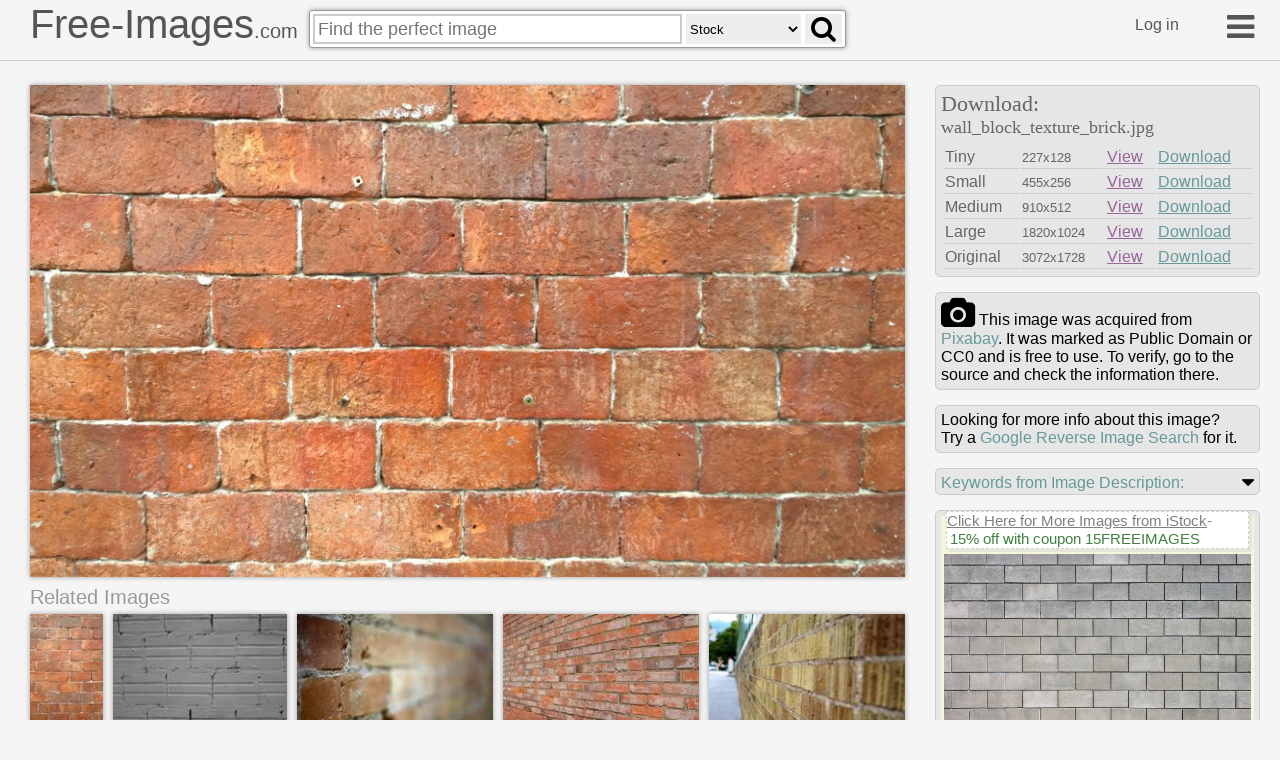

--- FILE ---
content_type: text/html
request_url: https://free-images.com/ssrl/?q=wall+block+texture+brick+pattern+&l=1
body_size: 3696
content:
<div id="ssrl">
<div id="ssm" class="cont" style="box-sizing:border-box;padding:5px;width:100%;height:35px;margin:0px;background-color:beige;color:gray;font-size:0.8em">
<span style="font-size:1.2em; display:inline-block; background-color: white; position:relative; box-shadow: 3px 3px #cccccc60; top: -10px; border:#d0d0d0 dashed 1px">
<a target="_blank" style="color:gray" href="https://iStockphoto.6q33.net/c/1379114/258824/4205?adplacement=SRP_VMB&sharedid=free-images&u=https%3A//www.istockphoto.com/photos/res%3Fmediatype%3Dphotography%26sort%3Dbest%26phrase%3Dwall+block+texture">Click Here for More Images from iStock</a>- <a target="_blank" class="g-a" href = "https://iStockphoto.6q33.net/c/1379114/258824/4205?adplacement=SRP_promo&sharedid=free-images&u=https%3A//www.istockphoto.com/plans-and-pricing">15% off with coupon 15FREEIMAGES</a>&nbsp;</span>
</div>
<div id="ssph" style="width:100%;overflow:hidden;background-color:beige;margin:0px;justify-content: space-between;display: flex;flex-flow: row wrap;">
<div style="margin: 3px;width:100%;flex-basis:290px;overflow:hidden;flex-grow:2"><a target="_blank" href="https://iStockphoto.6q33.net/c/1379114/258824/4205?adplacement=ZSR&sharedid=free-images&u=https%3A//www.istockphoto.com/photo/wall-of-cement-blocks-gm2148245206-569342289"><img src="https://media.istockphoto.com/id/2148245206/photo/wall-of-cement-blocks.jpg?b=1&s=612x612&w=0&k=20&c=gYxiimzcMPNxGJHrNRQJPeR_PHGqD0C0qa_qwoQb-UI=" alt="Wall of cement blocks. Background and texture" width="300" height="200"></a></div>
<div style="margin: 3px;width:100%;flex-basis:144px;overflow:hidden;flex-grow:2"><a target="_blank" href="https://iStockphoto.6q33.net/c/1379114/258824/4205?adplacement=ZSR&sharedid=free-images&u=https%3A//www.istockphoto.com/photo/granite-bricks-wall-background-with-copy-space-gm155381260-21678408"><img src="https://media.istockphoto.com/id/155381260/photo/granite-bricks-wall-background-with-copy-space.jpg?b=1&s=612x612&w=0&k=20&c=oiD4nb7E9f7_vhL2F63vypDmV43APelFayjMM9p8uDE=" alt="Large granite bricks wall, full frame horizontal composition with copy space" width="154" height="101"></a></div>
<div style="margin: 3px;width:100%;flex-basis:142px;overflow:hidden;flex-grow:2"><a target="_blank" href="https://iStockphoto.6q33.net/c/1379114/258824/4205?adplacement=ZSR&sharedid=free-images&u=https%3A//www.istockphoto.com/photo/white-granite-brick-wall-texture-gm157579136-12296703"><img src="https://media.istockphoto.com/id/157579136/photo/white-granite-brick-wall-texture.jpg?b=1&s=612x612&w=0&k=20&c=16QGrbqi_gluojR6sRAiintW5sxrhSOX5Fmo44ryvus=" alt="White granite brick wall texture" width="152" height="101"></a></div>
<div style="margin: 3px;width:100%;flex-basis:143px;overflow:hidden;flex-grow:2"><a target="_blank" href="https://iStockphoto.6q33.net/c/1379114/258824/4205?adplacement=ZSR&sharedid=free-images&u=https%3A//www.istockphoto.com/photo/cinder-block-concrete-exterior-wall-painted-white-on-the-outside-of-a-building-that-gm1206262916-347833720"><img src="https://media.istockphoto.com/id/1206262916/photo/cinder-block-concrete-exterior-wall-painted-white-on-the-outside-of-a-building-that-has-been.jpg?b=1&s=612x612&w=0&k=20&c=nldd_Z5DkfLOs7-Nd6Nz_AVsX6up5gMusbKfV3Bar4k=" alt="cinder block concrete exterior wall painted white on the outside of a building that has been renovated" width="153" height="102"></a></div>
<div style="margin: 3px;width:100%;flex-basis:143px;overflow:hidden;flex-grow:2"><a target="_blank" href="https://iStockphoto.6q33.net/c/1379114/258824/4205?adplacement=ZSR&sharedid=free-images&u=https%3A//www.istockphoto.com/photo/natural-texture-and-background-marble-tiled-wall-gm1257140479-368313873"><img src="https://media.istockphoto.com/id/1257140479/photo/natural-texture-and-background-marble-tiled-wall.jpg?b=1&s=612x612&w=0&k=20&c=CMt0W8z7Ld-bZI2x7K7hzUQhGTWXNslgQ109TPGZPCc=" alt="Natural texture and background. The wall of the house is covered with white marble tiles." width="153" height="102"></a></div>
<div style="margin: 3px;width:100%;flex-basis:137px;overflow:hidden;flex-grow:2"><a target="_blank" href="https://iStockphoto.6q33.net/c/1379114/258824/4205?adplacement=ZSR&sharedid=free-images&u=https%3A//www.istockphoto.com/photo/white-brick-wall-background-xxxl-photo-gm173250851-20944726"><img src="https://media.istockphoto.com/id/173250851/photo/white-brick-wall-background-xxxl-photo.jpg?b=1&s=612x612&w=0&k=20&c=z4U71sLhw3pkoklZ8a9vBns_hErD7OoDsHiUFMVwaV4=" alt="CLICK HERE FOR MORE BRICK WALL PHOTOS" width="147" height="104"></a></div>
<div style="margin: 3px;width:100%;flex-basis:149px;overflow:hidden;flex-grow:2"><a target="_blank" href="https://iStockphoto.6q33.net/c/1379114/258824/4205?adplacement=ZSR&sharedid=free-images&u=https%3A//www.istockphoto.com/photo/brick-wall-gm459966771-32190470"><img src="https://media.istockphoto.com/id/459966771/photo/brick-wall.jpg?b=1&s=612x612&w=0&k=20&c=2L2U-KVQA_gj9y6dayNSOMQfRxidEDo3jdEV5P6bKko=" alt="Brick wall." width="159" height="104"></a></div>
<div style="margin: 3px;width:100%;flex-basis:143px;overflow:hidden;flex-grow:2"><a target="_blank" href="https://iStockphoto.6q33.net/c/1379114/258824/4205?adplacement=ZSR&sharedid=free-images&u=https%3A//www.istockphoto.com/photo/concrete-block-wall-gm183174438-27490423"><img src="https://media.istockphoto.com/id/183174438/photo/concrete-block-wall.jpg?b=1&s=612x612&w=0&k=20&c=z2hSa6xOM8DsEvCUKj5zrYtENx6qPplfHbNnyqY6Q-w=" alt="Gray Concrete Block wall" width="153" height="102"></a></div>
<div style="margin: 3px;width:100%;flex-basis:143px;overflow:hidden;flex-grow:2"><a target="_blank" href="https://iStockphoto.6q33.net/c/1379114/258824/4205?adplacement=ZSR&sharedid=free-images&u=https%3A//www.istockphoto.com/photo/close-up-of-white-painted-concrete-block-wall-gm1269034877-372560951"><img src="https://media.istockphoto.com/id/1269034877/photo/close-up-of-white-painted-concrete-block-wall.jpg?b=1&s=612x612&w=0&k=20&c=HwKPaCwf1efIfcfgmbfEai_0S7_e11BTMlFkzR16Zog=" alt="Abstract textured background of white painted concrete block wall" width="153" height="102"></a></div>
<div style="margin: 3px;width:100%;flex-basis:110px;overflow:hidden;flex-grow:2" class="hdn"><a target="_blank" href="https://iStockphoto.6q33.net/c/1379114/258824/4205?adplacement=ZSR&sharedid=free-images&u=https%3A//www.istockphoto.com/photo/cinder-block-wall-gm534136274-94738081"><img src="https://media.istockphoto.com/id/534136274/photo/cinder-block-wall.jpg?b=1&s=612x612&w=0&k=20&c=tYn_CPmXCzs8pHbBibnI_pS-fIJtDy8-0ah_jW6uUCg=" alt="A wall made of concrete masonry units (concrete bricks) which are widely used in construction." width="120" height="120"></a></div>
<div style="margin: 3px;width:100%;flex-basis:175px;overflow:hidden;flex-grow:2" class="hdn"><a target="_blank" href="https://iStockphoto.6q33.net/c/1379114/258824/4205?adplacement=ZSR&sharedid=free-images&u=https%3A//www.istockphoto.com/photo/wall-texture-gm185096377-19514995"><img src="https://media.istockphoto.com/id/185096377/photo/wall-texture.jpg?b=1&s=612x612&w=0&k=20&c=q7gmOlYKEAb-g_LtDLffEI6HsSwhDfp-qjxjMy8bt2k=" alt="Wall Texture" width="185" height="120"></a></div>
<div style="margin: 3px;width:100%;flex-basis:143px;overflow:hidden;flex-grow:2" class="hdn"><a target="_blank" href="https://iStockphoto.6q33.net/c/1379114/258824/4205?adplacement=ZSR&sharedid=free-images&u=https%3A//www.istockphoto.com/photo/concrete-blocks-gm664421196-120929431"><img src="https://media.istockphoto.com/id/664421196/photo/concrete-blocks.jpg?b=1&s=612x612&w=0&k=20&c=nKOk3bbLRWpxbVvSlImU7nFLGOWLuA5cpJQEVhOs-Ik=" alt="Wide View At Modern Wall Made Out Of Concrete Blocks" width="153" height="101"></a></div>
<div style="margin: 3px;width:100%;flex-basis:142px;overflow:hidden;flex-grow:2" class="hdn"><a target="_blank" href="https://iStockphoto.6q33.net/c/1379114/258824/4205?adplacement=ZSR&sharedid=free-images&u=https%3A//www.istockphoto.com/photo/stone-wall-texture-gm1419388528-465758158"><img src="https://media.istockphoto.com/id/1419388528/photo/stone-wall-texture.jpg?b=1&s=612x612&w=0&k=20&c=aqFdtLz0vfaUMbJtSQW__nDGu9xkq11eshTQxA_WEgI=" alt="Stone wall texture." width="152" height="101"></a></div>
<div style="margin: 3px;width:100%;flex-basis:302px;overflow:hidden;flex-grow:2" class="hdn"><a target="_blank" href="https://iStockphoto.6q33.net/c/1379114/258824/4205?adplacement=ZSR&sharedid=free-images&u=https%3A//www.istockphoto.com/photo/seamless-tile-of-natural-stone-pattern-gm1724122229-541088576"><img src="https://media.istockphoto.com/id/1724122229/photo/seamless-tile-of-natural-stone-pattern.jpg?b=1&s=612x612&w=0&k=20&c=abaxxrN1Uzh59TDrMYUEQC-rFWaFSpRNnwY9hnyLXKo=" alt="seamless tile of natural stone pattern" width="312" height="128"></a></div>
<div style="margin: 3px;width:100%;flex-basis:144px;overflow:hidden;flex-grow:2" class="hdn"><a target="_blank" href="https://iStockphoto.6q33.net/c/1379114/258824/4205?adplacement=ZSR&sharedid=free-images&u=https%3A//www.istockphoto.com/photo/human-hand-stacking-stairs-with-toy-bricks-gm2229751895-645458328"><img src="https://media.istockphoto.com/id/2229751895/photo/human-hand-stacking-stairs-with-toy-bricks.jpg?b=1&s=612x612&w=0&k=20&c=7k17gguY8QDvrsnZFBv41AfE7bprU2ahh7S6LlOHEHM=" alt="Human hand stacking stairs with toy bricks." width="154" height="100"></a></div>
<div style="margin: 3px;width:100%;flex-basis:142px;overflow:hidden;flex-grow:2" class="hdn"><a target="_blank" href="https://iStockphoto.6q33.net/c/1379114/258824/4205?adplacement=ZSR&sharedid=free-images&u=https%3A//www.istockphoto.com/photo/concrete-block-wall-gm177029274-20052496"><img src="https://media.istockphoto.com/id/177029274/photo/concrete-block-wall.jpg?b=1&s=612x612&w=0&k=20&c=wdVaycxSrrU5v59MqoUwc2zv_biU9wNb2jPuqXLhngk=" alt="Large Concrete Block wall. Texture. Background" width="152" height="100"></a></div>
<div style="margin: 3px;width:100%;flex-basis:303px;overflow:hidden;flex-grow:2" class="hdn"><a target="_blank" href="https://iStockphoto.6q33.net/c/1379114/258824/4205?adplacement=ZSR&sharedid=free-images&u=https%3A//www.istockphoto.com/photo/beige-cinder-block-wall-texture-gm2236569334-651850889"><img src="https://media.istockphoto.com/id/2236569334/photo/beige-cinder-block-wall-texture.jpg?b=1&s=612x612&w=0&k=20&c=w7v1nfcbntweiGYB7m2Yh82wcH-fOB7rjfI5LyfJRZU=" alt="Straight-on, full-frame background of a beige concrete masonry unit (cinder block) wall in running bond. Rough, porous surface with visible mortar joints: neutral, gritty texture with abundant copy space for architecture, construction, and urban concepts." width="313" height="156"></a></div>
<div style="margin: 3px;width:100%;flex-basis:143px;overflow:hidden;flex-grow:2" class="hdn"><a target="_blank" href="https://iStockphoto.6q33.net/c/1379114/258824/4205?adplacement=ZSR&sharedid=free-images&u=https%3A//www.istockphoto.com/photo/brick-wall-white-spotted-old-texture-background-gm2189627116-608071271"><img src="https://media.istockphoto.com/id/2189627116/photo/brick-wall-white-spotted-old-texture-background.jpg?b=1&s=612x612&w=0&k=20&c=jJBIXg706uOaY19jr2wrcJYnWDSSbM-RYXRQxDi7nig=" alt="Brick wall white spotted old texture background. Full frame. Loft-style wall" width="153" height="101"></a></div>
<div style="margin: 3px;width:100%;flex-basis:142px;overflow:hidden;flex-grow:2" class="hdn"><a target="_blank" href="https://iStockphoto.6q33.net/c/1379114/258824/4205?adplacement=ZSR&sharedid=free-images&u=https%3A//www.istockphoto.com/photo/dark-textured-stone-wall-with-rough-bricks-for-industrial-medieval-or-architecture-gm2241595331-656086109"><img src="https://media.istockphoto.com/id/2241595331/photo/dark-textured-stone-wall-with-rough-bricks-for-industrial-medieval-or-architecture-themes.jpg?b=1&s=612x612&w=0&k=20&c=aUh51Y0I7VcL7L7KCk_1DdnjpTwMXiTNsaVpXCjPaXg=" alt="A close-up of a weathered dark stone wall built from rectangular bricks, showcasing rugged texture and deep shadows." width="152" height="101"></a></div>
<div style="margin: 3px;width:100%;flex-basis:143px;overflow:hidden;flex-grow:2" class="hdn"><a target="_blank" href="https://iStockphoto.6q33.net/c/1379114/258824/4205?adplacement=ZSR&sharedid=free-images&u=https%3A//www.istockphoto.com/photo/sunshine-leaves-light-and-shadow-on-cement-walls-and-structures-in-modern-gm2060006345-563833092"><img src="https://media.istockphoto.com/id/2060006345/photo/sunshine-leaves-light-and-shadow-on-cement-walls-and-structures-in-modern-architecture.jpg?b=1&s=612x612&w=0&k=20&c=OaeZoxU5sXfqzt8OvE5AUivwwbZoDjuB7HXp44KfTq8=" alt="Sunshine leaves light and shadow on cement walls and structures in modern architecture" width="153" height="102"></a></div>
<div style="margin: 3px;width:100%;flex-basis:143px;overflow:hidden;flex-grow:2" class="hdn"><a target="_blank" href="https://iStockphoto.6q33.net/c/1379114/258824/4205?adplacement=ZSR&sharedid=free-images&u=https%3A//www.istockphoto.com/photo/brick-wall-with-gray-bricks-gm2231179766-646792978"><img src="https://media.istockphoto.com/id/2231179766/photo/brick-wall-with-gray-bricks.jpg?b=1&s=612x612&w=0&k=20&c=SZlrzjoRIWJEoX10hDgqP5Y3m2z9Qa4wfoM0Z_x16bc=" alt="Brick wall with gray brick, gray background outdoor wall" width="153" height="102"></a></div>
<div style="margin: 3px;width:100%;flex-basis:140px;overflow:hidden;flex-grow:2" class="hdn"><a target="_blank" href="https://iStockphoto.6q33.net/c/1379114/258824/4205?adplacement=ZSR&sharedid=free-images&u=https%3A//www.istockphoto.com/photo/red-brick-wall-seamless-background-gm2246811377-660753765"><img src="https://media.istockphoto.com/id/2246811377/photo/red-brick-wall-seamless-background.jpg?b=1&s=612x612&w=0&k=20&c=ab263iTGW-nD0JZr9Oh8SjR8E8ImptwO31gIryR9ZSk=" alt="Red brick wall seamless background" width="150" height="109"></a></div>
<div style="margin: 3px;width:100%;flex-basis:145px;overflow:hidden;flex-grow:2" class="hdn"><a target="_blank" href="https://iStockphoto.6q33.net/c/1379114/258824/4205?adplacement=ZSR&sharedid=free-images&u=https%3A//www.istockphoto.com/photo/seamless-brickwork-tile-stone-pattern-texture-for-background-gm1159961283-317359319"><img src="https://media.istockphoto.com/id/1159961283/photo/seamless-brickwork-tile-stone-pattern-texture-for-background.jpg?b=1&s=612x612&w=0&k=20&c=7cHAwx1IEpM0nuVqGT3P1A2-qK0qdCYnlQfs-aZ0yII=" alt="seamless brickwork tile stone pattern texture for background" width="155" height="109"></a></div>
</div>
</div>
